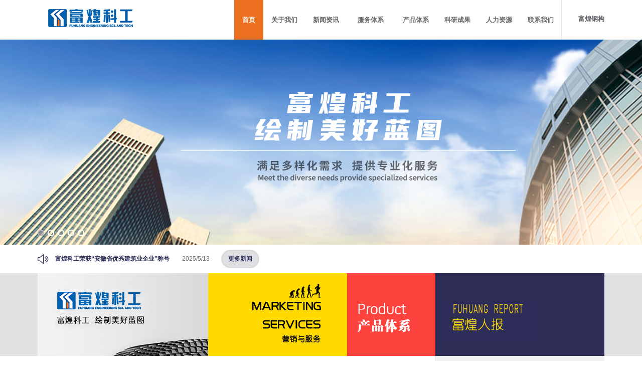

--- FILE ---
content_type: text/html
request_url: http://www.fhsjy.cn/?id=4&Page=2
body_size: 3473
content:
<!DOCTYPE html PUBLIC "-//W3C//DTD XHTML 1.0 Transitional//EN" "http://www.w3.org/TR/xhtml1/DTD/xhtml1-transitional.dtd">
<html xmlns="http://www.w3.org/1999/xhtml">
<head>

<title>安徽富煌科工技术有限公司官网</title>
<meta name="keywords" content="安徽富煌科工技术有限公司 富煌建筑设计  富煌设计 富煌科工技术 富煌科工 " />
<meta name="description" content="安徽富煌科工技术有限公司是一家具有建筑行业(建筑工程)甲级、钢结构工程专项设计甲级和城乡规划编制乙级资质的设计研究企业，也是一家以建筑工程设计为主，以钢结构设计和装配式建筑为强项的综合设计公司。 " />
<meta http-equiv="Content-Type" content="text/html; charset=gb2312" />
<link rel="stylesheet" href="css/public.css" />
<script type="text/javascript" src="js/jquery-1.7.2.min.js"></script>
<script type="text/javascript" src="js/public.js"></script>
<script src="js/uaredirect.js"></script>
<!--[if IE 8]><meta http-equiv="X-UA-Compatible" content="IE=8" /><![endif]-->
<style type="text/css">
#banner {height:93px;}
#banner div {height:93px; background:no-repeat center 0;}
#banner .Fhz_pic1 {background-image:url(admin/Upload/2016681037399429.jpg);}
#banner .Fhz_pic2 {background-image:url(admin/Upload/2016681037467494.jpg);}
#banner .Fhz_pic3 {background-image:url(admin/Upload/2016681037515864.jpg);}
#banner .Fhz_pic4 {background-image:url(admin/Upload/2016681037578123.jpg);}
#banner .Fhz_pic5 {background-image:url(admin/Upload/201668103831381.jpg);}
#banner .Fhz_pic6 {background-image:url(admin/Upload/201668103884467.jpg);}
#banner .Fhz_pic7 {background-image:url(admin/Upload/2016681038155548.jpg);}
</style>
<link rel="stylesheet" href="css/index.css" />
<!--[if lte IE 8]><link rel="stylesheet" href="css/lte-ie8-index.css" /><![endif]-->
<link rel="stylesheet" href="css/font-dincond.css" />
<script type="text/javascript" src="js/index.js"></script>
<script type="text/javascript">
        $(function () {
            $("#subjects .g-wrap .item-1 .p2").css("left", "350px");
            $("#subjects .g-wrap .item-1 .p2").css("top", "21px");
        })
</script>
<style type="text/css"> #temp_info { display: none; }</style>
</head>

<body>

<style type="text/css">
#logo {position:absolute; top:18px; left:1px; width:209px; height:36px; background:url(admin/Upload/20241226134194965.jpg) no-repeat 0 0;}
</style>
<div id="header">
<div class="g-wrap">
<a id="logo" href="index.asp"></a>
<ul id="nav">
<li class="n1"><a href="index.asp"><span>首页</span><span class="bkg"></span></a></li>
<li class="n2 more"><a href="about.asp"><span>关于我们</span><span class="bkg"></span></a></li>
<li class="n3 more"><a href="news.asp"><span>新闻资讯</span><span class="bkg"></span></a></li>
<li class="n4 more"><a href="service.asp"><span>服务体系</span><span class="bkg"></span></a></li>
<li class="n5 more"><a href="product.asp"><span>产品体系</span><span class="bkg"></span></a></li>
<li class="n6 more"><a href="research.asp"><span>科研成果</span><span class="bkg"></span></a></li>
<li class="n7 more"><a href="human.asp"><span>人力资源</span><span class="bkg"></span></a></li>
<li class="n8 more"><a href="contact.asp"><span>联系我们</span><span class="bkg"></span></a></li>
</ul>
<div id="shop"><a class="btn-lang tmp-unselect" href="http://www.fuhuang.cn/" target="_blank">富煌钢构</a></div>
</div>
</div>
    
<div id="content">

<div id="subNav">
<div class="g-wrap">

<div class="item title1">

<a href="about.asp?id=1">公司简介<span></a>

<a href="about.asp?id=2">企业文化<span></a>

<a href="honor.asp">资质荣誉<span></a>
</div>

<div class="item title2">

<a href="news.asp?id=1">公司新闻<span></a>

<a href="news.asp?id=2">集团新闻<span></a>

<a href="news.asp?id=3">行业新闻<span></a>

<a href="http://fhr.fuhuang.com/" target='_blank'>富煌人报<span></a>
</div>

<div class="item title3">

<a href="service.asp?id=3">服务体系<span></a>

<a href="service.asp?id=4">合作客户<span></a>

</div>

<div class="item title4">

<a href="products.asp?id=10">装配式建筑<span></a>

<a href="products.asp?id=3">高层建筑<span></a>

<a href="products.asp?id=4">公共建筑<span></a>

<a href="products.asp?id=5">居住建筑<span></a>

<a href="products.asp?id=6">场馆建筑<span></a>

<a href="products.asp?id=7">智能车库<span></a>

<a href="products.asp?id=8">住宅产业化<span></a>

<a href="products.asp?id=2">工业建筑<span></a>

</div>

<div class="item title5">

<a href="research.asp?id=2">软件著作权<span></a>

<a href="research.asp?id=3">科技成果<span></a>

<a href="research.asp?id=4">科学技术奖<span></a>

<a href="research.asp?id=5">实用新型专利<span></a>

<a href="research.asp?id=6">安徽省科学技术奖<span></a>

<a href="research.asp?id=7">企业荣誉<span></a>

</div>

<div class="item title6">

<a href="human.asp?id=2">人才理念<span></a>

<a href="human.asp?id=3">人才培养<span></a>

<a href="recruit.asp">人才招聘<span></a>
</div>

<div class="item title7">

<a href="contact.asp?id=2">联系方式<span></a>

<a href="leave.asp">网站留言<span></a>
</div>

</div>
</div>

<div id="banner">
<ul class="pics">

<li class="b1" style="background-image: url(admin/Upload/202412261342231091.jpg);"></li>

<li class="b2" style="background-image: url(admin/Upload/20248221642199399.jpg);"></li>

<li class="b3" style="background-image: url(admin/Upload/20166281612542796.jpg);"></li>

<li class="b4" style="background-image: url(admin/Upload/20241226134917876.jpg);"></li>

<li class="b5" style="background-image: url(admin/Upload/201667164377639.jpg);"></li>

</ul>
<div class="btns">
<a class="prev" href="javascript:void(0);"><span class="off"></span><span class="on"></span></a>
<a class="next" href="javascript:void(0);"><span class="off"></span><span class="on"></span></a>
</div>
<div class="g-wrap">
<ul class="idxs">

<li></li>

<li></li>

<li></li>

<li></li>

<li></li>

</ul>
</div>
</div>

<div id="news-slide">

<div class="item"><a href="newsp.asp?id=69">富煌科工荣获“安徽省优秀建筑业企业”称号<span>2025/5/13</span></a><a href="news.asp" class="more">更多新闻</a></div>

<div class="item"><a href="newsp.asp?id=68">富煌科工荣获特种工程（结构补强）专业承包资质<span>2025/2/19</span></a><a href="news.asp" class="more">更多新闻</a></div>

<div class="item"><a href="newsp.asp?id=67">富煌设计公司2023年度工作总结暨2024年新春动员大会隆重召开<span>2024/2/4</span></a><a href="news.asp" class="more">更多新闻</a></div>

<div class="item"><a href="newsp.asp?id=66">关于申报2023年度安徽省科学技术奖项目的公示<span>2024/1/20</span></a><a href="news.asp" class="more">更多新闻</a></div>

<div class="item"><a href="newsp.asp?id=65">富煌设计公司荣获“建筑工程施工总承包一级”资质<span>2023/12/14</span></a><a href="news.asp" class="more">更多新闻</a></div>

<div class="item"><a href="newsp.asp?id=64">我司参与申报2022年度安徽省科学技术项目公示<span>2022/9/30</span></a><a href="news.asp" class="more">更多新闻</a></div>

<div class="item"><a href="newsp.asp?id=63">富煌设计公司2021年度工作总结暨2022年动员大会顺利召开<span>2022/2/15</span></a><a href="news.asp" class="more">更多新闻</a></div>

<div class="item"><a href="newsp.asp?id=62">庆党百年华诞——富煌设计、富煌科技党支部联合开展红色教育活动<span>2021/6/23</span></a><a href="news.asp" class="more">更多新闻</a></div>

<div class="item"><a href="newsp.asp?id=61">乔迁<span>2021/4/30</span></a><a href="news.asp" class="more">更多新闻</a></div>

<div class="item"><a href="newsp.asp?id=60">赞！富煌集团旗下6家企业入选安徽省2021年第一批入库科技型中小企业名单<span>2021/4/1</span></a><a href="news.asp" class="more">更多新闻</a></div>

</div>


<div id="subjects">
<div class="g-wrap ready trans">
<a class="item-1" href="about.asp">
<span class="p1"><img src="admin/Upload/202412261350296716.jpg"></span>
<span class="p2"><img src="admin/Upload/2024122614247649.jpg"></span>
</a>
<a class="item-2" href="service.asp">
<span class="p1"><img src="admin/Upload/20165281719376988.jpg"></span>
<span class="p2"><img src="admin/Upload/202414959564278.jpg"></span>
</a>
<a class="item-3" href="product.asp">
<span class="p1"><img src="admin/Upload/2016681629247825.jpg"></span>
<span class="p2"><img src="admin/Upload/201668163543761.jpg"></span>
</a>
<a class="item-4" href="http://fhr.fuhuang.com/">
<span class="p1"><img src="admin/Upload/201668140565489.jpg"></span>
<span class="p2"><img src="admin/Upload/20166814111909.jpg"></span>
</a>
</div>
</div>

</div>
<div id="footer">

<div id="reference">
<div class="g-wrap">
<div class="left">
<p>欢迎来访富煌科工：</p>

<a class="a1" href="contact.asp?id=2">联系方式</a>

<a class="a2" href="leave.asp">网站留言 </a>
</div>
<div class="right">
<a href="about.asp">关于我们</a>&nbsp;/&nbsp;
<a href="service.asp">服务体系</a>&nbsp;/&nbsp;
<a href="product.asp">产品体系</a>&nbsp;/&nbsp;
<a href="research.asp">科研成果</a>
</div>
</div>
</div>

<div id="copyright"><div class="g-wrap"><div>Copyright&#169;2016 富煌科工<br /><a href="http://beian.miit.gov.cn/">皖ICP备2021013820号-1</a></div></div></div>

</div>
</body>
</html>

--- FILE ---
content_type: text/css
request_url: http://www.fhsjy.cn/css/public.css
body_size: 2720
content:
@font-face {font-family:"novecento"; src:url("../font/novecento_widebook.eot");}
@font-face {font-family:"novecento"; src:url("../font/novecento_widebook.ttf");}
html, body, div, span, applet, object, iframe, h1, h2, h3,
h4, h5, h6, p, blockquote, pre, a, abbr, acronym, address,
big, cite, code, del, dfn, em, font, img, ins, kbd, q, s, samp,
small, strike, strong, sub, sup, tt, var, dl, dt, dd, ol, ul, li,
fieldset, form, label, legend, table, caption, tbody, tfoot,
thead, tr, th, td, input, select {margin:0; padding:0; border:0 none; outline:0; color:inherit;}
html, body {width:100%; height:100%;}
body {margin:0 auto; font:12px/1 "Microsoft Yahei", "寰蒋闆呴粦", sans-serif; vertical-align:baseline; overflow-y:scroll;}
h1 {font-weight:bold; font-size:18px; line-height:18px; color:#474545;}
h3 {font-weight:normal; font-size:12px; color:#746969;}
h2, h4, h5, h6 {font-weight:normal; font-size:100%;}
table {border-collapse:separate; border-spacing:0;}
caption, th, td {text-align:left;font-weight:normal;}
a {text-decoration:none;}
p {line-height:22px; text-align:justify;}
a img, iframe {border:none;}
a:link {color:inherit;}
:focus {outline:0;}
/*img{ vertical-align:top;}*/
ol, ul {list-style:none;}
input, textarea, select, button {font-weight:inherit; font-size:inherit; *font-size:100%; font-family:inherit;}
/* == clearfix == */
.clearfix:after {display:block; height:0; clear:both; content:"\200B";}
.clearfix {*zoom:1;}/*IE/7/6*/

/* == 浠ヤ笂 reset Css == */


/**************** 鍏ㄥ眬鍏敤鏍峰紡 ****************/
/*body {max-width:1580px; min-width:1130px;_width:expression(document.body.clientWidth<1130? "1130px": (document.body.clientWidth>1580?"1580px":"auto"));}*/
body {max-width:1680px; min-width:1130px; +overflow:hidden;}
/*body.on {margin-left:-378px;}*/
.g-wrap {position:relative; margin:0 auto; width:1130px; height:100%; overflow:hidden;}
#header {position:relative; z-index:5; height:79px; background-color:#fff;}
    #nav {position:absolute; top:0; right:86px; z-index:4; height:100%; background-color:#fff; overflow:hidden;}
    #nav li {float:left; height:100%; -webkit-transition:background-color 700ms; transition:background-color 700ms;}
    #nav .n1 {width:58px;}
    #nav .n2, #nav .n3, #nav .n5, #nav .n6, #nav .n7, #nav .n8 {width:83px;}
    #nav .n4 {width:96px;}
    #nav li a {position:relative; z-index:2; display:block; width:100%; height:100%; font-weight:bold; font-size:13px; line-height:79px; text-align:center; color:#666; -webkit-transition:color 200ms; transition:color 200ms;}
    #nav li a.on {color:#fff;}
    #nav li a span {position:absolute; left:0; top:0; z-index:2; width:100%; height:100%;}
    #nav li a .bkg {top:100%; z-index:1; background-color:#ED7020; -webkit-transition:top 200ms; transition:top 200ms;}

    #nav li a.on .bkg,
    #nav li a:hover .bkg {top:0;}

    #shop {position:absolute; bottom:0; right:0; z-index:5; width:78px; height:100%; background:#fff; border-left:1px solid #e5e5e5;}

    #shop {width:85px;}
    #shop .btn-search {position:absolute; top:30px; left:15px; width:20px; height:20px; background:url(../images/icon_search.png) no-repeat 0px 0px;}
    #shop .btn-search:hover,
    #shop .btn-search.on {background-image:url(../images/icon_search_on.png);}
        /*#searchbox {display:none; position:absolute; top:100%; z-index:11115; line-height:44px; right:0; padding:0 20px; width:200px; height:44px; border:8px solid #4c4a4f;}*/
    #shop .btn-lang {position:absolute;top:0; right:-10px; padding:0 10px; width:auto; height:100%; font-weight:bold; font-size:13px; line-height:76px; color:#666369; background-color:#fff; -webkit-transition:color 300ms; transition:color 300ms;}
    #shop .btn-lang:hover {color:#ff2424;}

#content {position:relative; overflow:hidden;}
    #subNav {position:absolute; top:0; left:0px; z-index:4; width:100%; height:61px; overflow:hidden;}
    #subNav .g-wrap {overflow:visible;}
    #subNav .g-wrap .item {position:absolute; top:-100%; width:100%; height:100%; background-color:#005BA8; overflow:hidden; -webkit-transition:top 300ms; transition:top 300ms;}

    #subNav .g-wrap .title1 {left:392px; padding:0 45px; /*width:835px;*/}
    #subNav .g-wrap .title2 {left:392px; padding:0 125px; /*width:752px;*/}
    #subNav .g-wrap .title3 {left:392px; padding:0 145px;/* width:643px;*/}
    #subNav .g-wrap .title4 {left:392px; padding:0 70px; /*width:573px;*/}
    #subNav .g-wrap .title5 {left:392px; padding:0 320px; /*width:573px;*/}
    #subNav .g-wrap .title6 {left:392px; padding:0 350px; /*width:573px;*/}
    #subNav .g-wrap .title7 {left:392px; padding:0 480px; /*width:573px;*/}

    #subNav .g-wrap .search {right:0; width:auto; height:44px; border:8px solid #4c4a4f;}
    #subNav .g-wrap .search input { padding:0 20px; width:200px; height:44px; line-height:44px; }
    #subNav .g-wrap .langs {right:0; padding:0 15px; width:auto;}
    #subNav .g-wrap .on {top:0;}
    #subNav .g-wrap .item a {float:left; padding:0 16px; font-weight:bold; font-size:13px; line-height:61px; color:#FFFFFF;-webkit-transition:color 300ms; transition:color 300ms;}
    #subNav .g-wrap .item a:hover {color:#ED7020;}
    #subNav .g-wrap .item #on {
    color: #f63b2e;
}
/*#footer {height:70px; overflow:visible;  border-top:1px solid #e5e5e5;}*/
/*#footer .g-wrap {background:url(../img/temp/footer_bg.jpg) no-repeat right 0;}*/
#footer {height:140px;}
#reference {height:64px; line-height:64px; border-bottom:1px solid #f2f2f2;}
#reference div {height:100%;}
#reference a {-webkit-transition:color 300ms;transition:color 300ms;}
#reference a:hover {color:#f63b2e;}
#reference div * {font-weight:bold; font-size:13px; color:#2e2e57;}
#reference .left {float:left;}
#reference .left * {float:left; height:100%; line-height:64px;}
#reference .left a {margin-left:20px; padding-left:42px; background:no-repeat 0 13px;}
#reference .left .a1 {background-image:url(../images/refer_icon_1.png);}
#reference .left .a2 {background-image:url(../images/refer_icon_2.png);}
#reference .left .a3 {background-image:url(../images/refer_icon_life.png);}
#reference .right {float:right; width:323px; line-height:69px; text-indent:38px; background:#f2f2f2 url(../images/refer_icon_3.png) no-repeat 19px 23px; border-left:1px solid #e5e5e5;}
#copyright {height:75px;}
#copyright .g-wrap {overflow:visible;}
#copyright .g-wrap div {float:right; padding:19px 0 19px 19px; height:37px; width:303px; font-weight:bold; line-height:20px; color:#4b4b51; border-left:1px solid #f2f2f2;}
#copyright .g-wrap div a {-webkit-transition:color 300ms; transition:color 300ms; color:#4b4b51;}
#copyright .g-wrap div a:hover {color:#e62b1e}

#mask {display:none; position:fixed; top:0; left:0; z-index:1024; width:100%; height:100%;}
#mask .wrap {position:fixed; top:0; right:-378px; z-index:1024; padding:0 29px; width:320px; height:100%; background-color:#2b2b2b;}
#mask .wrap p {margin-top:130px; color:#8C8C8C; line-height:18px;font-size: 13px;}
#mask .wrap p span {display:block;}
#mask .wrap p .tit {font-size:15px; color:#E1DEDE;}
#mask .wrap p .column {margin-left:-16px; padding-left:16px; background:url(../images/sitemap_arrow.png)no-repeat 0 7px;font-size: 13px;}
#legal {background:url(../images/legal_tit.png) no-repeat 29px 77px;}
#sitemap {background:url(../images/sitemap_tit.png) no-repeat 29px 77px;}
#sitemap a {color:#8C8C8C; -webkit-transition:color 300ms; transition:color 300ms;font-size: 13px;}
#sitemap a.reenoo {font-weight:bold;}
#sitemap a:hover {color:#e62b1e}


--- FILE ---
content_type: text/css
request_url: http://www.fhsjy.cn/css/index.css
body_size: 1986
content:
/*body {overflow-x:auto; overflow-y:hidden;}*/
body {height:auto; +overflow:hidden;}
#banner {position:relative; z-index:2; width:100%; height:409px; overflow:hidden;}
#banner .pics {position:relative; width:100%; height:100%;}
#banner .pics li {display:none; position:absolute; top:0; left:0; z-index:2; width:100%; height:100%; background:no-repeat center 0;}
#banner .pics li a {display:block; width:100%; height:100%;}
#banner .pics .b1 {display:list-item;}
#banner .btns a {position:absolute; top:50%; z-index:4; margin-top:-25px; width:50px; height:50px; -ms-transition:left 400ms, right 400ms; transition:left 400ms, right 400ms; -webkit-transition:left 400ms, right 400ms; -moz-transition:left 400ms, right 400ms; -o-transition:left 400ms, right 400ms;}
#banner .btns .prev {left:-50px;}
#banner .btns .next {right:-50px;}
#banner .btns .prev.on {left:120px;}
#banner .btns .next.on {right:120px;}
#banner .btns a span {position:absolute; top:0; left:0; width:100%; height:100%; -ms-transition:-ms-opacity 300ms;  transition:opacity 300ms;-webkit-transition:-webkit-opacity 300ms; -moz-transition:-moz-opacity 300ms; -o-transition:-o-opacity 300ms; cursor:pointer;}
#banner .btns a span.off {-webkit-opacity:1; opacity:1; display:block\9;}
#banner .btns a span.on {-webkit-opacity:0; opacity:0; display:none\9;}
#banner .btns .prev .off {background:url(../images/prev.png) no-repeat 0 0;}
#banner .btns .prev .on  {background:url(../images/prev_on.png) no-repeat 0 0;}
#banner .btns .next .off {background:url(../images/next.png) no-repeat 0 0;}
#banner .btns .next .on {background:url(../images/next_on.png) no-repeat 0 0;}
#banner .btns a:hover .off {-webkit-opacity:0; opacity:0; display:none\9;}
#banner .btns a:hover .on {-webkit-opacity:1; opacity:1; display:block\9;}

#banner .g-wrap {position:absolute; left:50%; bottom:0; z-index:2; margin-left:-565px; width:1130px; height:30px; overflow:hidden;}
#banner .g-wrap .idxs {float:left; height:100%;}
#banner .g-wrap .idxs li {float:left; margin:30px 7px 0 0; width:9px; height:9px; border-radius:13px; border:2px solid #fff; cursor:pointer; -ms-transition:background-color 1000ms, margin-top 500ms, border-color 1000ms; transition:background-color 500ms, margin-top 500ms; transition:background-color 1000ms, margin-top 500ms, border-color 1000ms; -webkit-transition:background-color 1000ms, margin-top 500ms, border-color 1000ms; -moz-transition:background-color 1000ms,  margin-top 500ms, border-color 1000ms; -o-transition:background-color 1000ms, margin-top 500ms, border-color 1000ms;}
#banner .g-wrap .idxs li.on {background-color:#8f8d93; border-color:#8f8d93;}
#news-slide {position:relative; margin:0 auto; padding-left:35px; width:1095px; height:57px; background:url(../images/icon_news.png) no-repeat 0 19px; overflow:hidden;}
#news-slide .item {height:100%;}
#news-slide .item a {display:inline-block; height:57px; line-height:57px; font-weight:bold; color:#2e2e57; -ms-transition:color 300ms; transition:color 300ms; -webkit-transition:color 300ms; -moz-transition:color 300ms; -o-transition:color 300ms;}
#news-slide .item a:hover {color:#005BA8;}
#news-slide .item a span {margin:0 25px; font-weight:normal; color:#6C6C6C;}
#news-slide .item .more {padding:0 12px; margin-top:12px; font-weight:bold; height:33px; line-height:33px; font-size:12px;  color:#2e2e57; background-color:#DFE0E4; border-radius:25px; box-shadow:0px 0px 3px #777; -ms-transition:color 300ms, background-color 300ms; transition:color 300ms, background-color 300ms; -webkit-transition:color 300ms, background-color 300ms; -moz-transition:color 300ms, background-color 300ms; -o-transition:color 300ms, background-color 300ms;}
#news-slide .item .more:hover {background-color:#005BA8; color:#eee;}

/* 婊戝潡 start */
#subjects {height:165px; background-color:#e0e2e4;}
#subjects .g-wrap a {position:absolute; top:0; left:100%; width:100%; height:100%; overflow:hidden; -webkit-opacity:1; opacity:1; display:block\9; -webkit-transition:left 300ms, -webkit-opacity 700ms; transition:left 300ms, opacity 700ms;}
#subjects .g-wrap .item-1 {z-index:1; background-color:#c8c8c8;}
#subjects .g-wrap .item-2 {z-index:2; background-color:#ffd900;}
#subjects .g-wrap .item-3 {z-index:3; background-color:#fc433e;}
#subjects .g-wrap .item-4 {z-index:4; background-color:#2d2d58;}
#subjects .g-wrap a span {position:absolute; background:no-repeat 0 0;}
#subjects .g-wrap .p2 {-webkit-opacity:0; opacity:0; display:none\9; -webkit-transition:-webkit-opacity 400ms; transition:opacity 400ms;}
#subjects .g-wrap .item-1 .p1 {left:0; top:0; width:493px; height:165px;}
#subjects .g-wrap .item-1 .p2 {left:276px; top:68px; z-index:2; width:189px; height:29px;}
#subjects .g-wrap .item-2 .p1 {left:61px; top:21px;}
#subjects .g-wrap .item-2 .p2 {left:250px; top:26px;}
#subjects .g-wrap .item-3 .p1 {left:20px; top:56px; width:77px; height:76px;}
#subjects .g-wrap .item-3 .p2 {left:190px; top:21px; width:282px; height:122px;}
#subjects .g-wrap .item-4 .p1 {left:23px; top:54px; width:182px; height:80px;}
#subjects .g-wrap .item-4 .p2 {left:227px; top:21px; width:245px; height:122px;}

/*#subjects*/
#subjects .trans a {-webkit-opacity:0; opacity:0; display:none\9;}

/* 閫愪釜鍑虹幇 */
#subjects .ready .item-2 {transition-delay:150ms; -webkit-transition-delay:150ms; -ms-transition-delay:150ms; -moz-transition-delay:150ms;}
#subjects .ready .item-3 {transition-delay:150ms; -webkit-transition-delay:300ms; -ms-transition-delay:300ms; -moz-transition-delay:300ms;}
#subjects .ready .item-4 {transition-delay:150ms; -webkit-transition-delay:450ms; -ms-transition-delay:450ms; -moz-transition-delay:450ms;}

/* 娌℃湁鎸囧悜 */
#subjects .state-0 .item-1 {left:0;}
#subjects .state-0 .item-2 {left:340px;}
#subjects .state-0 .item-3 {left:617px;}
#subjects .state-0 .item-4 {left:793px;}
/* 鎸囧悜绗竴涓� */
#subjects .state-1 .item-1 {left:0;}
#subjects .state-1 .item-2 {left:492px;}
#subjects .state-1 .item-3 {left:705px;}
#subjects .state-1 .item-4 {left:917px;}
#subjects .state-1 .item-1 .p2 {-webkit-opacity:1; opacity:1; display:block\9;}
/* 鎸囧悜绗簩涓� */
#subjects .state-2 .item-1 {left:0;}
#subjects .state-2 .item-2 {left:212px;}
#subjects .state-2 .item-3 {left:705px;}
#subjects .state-2 .item-4 {left:917px;}
#subjects .state-2 .item-2 .p2 {-webkit-opacity:1; opacity:1; display:block\9;}
/* 鎸囧悜绗笁涓� */
#subjects .state-3 .item-1 {left:0;}
#subjects .state-3 .item-2 {left:212px;}
#subjects .state-3 .item-3 {left:425px;}
#subjects .state-3 .item-4 {left:917px;}
#subjects .state-3 .item-3 .p2 {-webkit-opacity:1; opacity:1; display:block\9;}
/* 鎸囧悜绗洓涓� */
#subjects .state-4 .item-1 {left:0;}
#subjects .state-4 .item-2 {left:212px;}
#subjects .state-4 .item-3 {left:425px;}
#subjects .state-4 .item-4 {left:637px;}
#subjects .state-4 .item-4 .p2 {-webkit-opacity:1; opacity:1; display:block\9;}
/* 婊戝潡 end */
#reference .right {width:336px; line-height:65px; text-indent:50px;}
#copyright .g-wrap {overflow:visible;}
#copyright .g-wrap div {width:317px;}

--- FILE ---
content_type: text/css
request_url: http://www.fhsjy.cn/css/font-dincond.css
body_size: 187
content:
@font-face {font-family:"dincond"; src:url("../font/dincond-regular.eot");}
@font-face {font-family:"dincond"; src:url("../font/dincond-regular.ttf");}

--- FILE ---
content_type: application/javascript
request_url: http://www.fhsjy.cn/js/public.js
body_size: 2811
content:
var win = $(window),
    nav_on = null;
$(function () {
    // 瀵艰埅鏍忔帶鍒�
    (function () {
        var nav = $('#nav'),
            shop = $('#shop'),
            // search_box = shop.find('#searchbox'),
            // search_btn = shop.find('.btn-search')[0],
            lis = nav.children(),
            lis_1 = lis.filter(':not(.more)'),
            lis_2 = lis.filter('.more'),
            links = lis.children(),
            links_1 = lis_1.children(),
            links_2 = lis_2.children(),
            subNav = $('#subNav'),
            subitem = $('#subNav').find('.item'),
            prev_item = $(),
            spans = links.children(),
            offs = spans.filter('.off'),
            ons = spans.filter('.on'),
            sbs = spans.filter('.slideBlock'),

            hei = links.eq(0).height(),
            len = lis.length,

            // 璁板綍褰撳墠
            link_page = null,
            link_curr = null,

            timeout = -1;

        // 鍒濆鍖栧綋鍓嶉摼鎺�
        href = location.href.replace(/[_\d]{1,2}\./, '.');      // 闈欐€侀〉闈㈢敤
        // href = location.href,                                   // 绋嬪簭鐢�
        for (var i = 0; i < len; i++) {
            link_page = links.eq(i);
            if (href.indexOf(link_page.attr('href').replace(/(?:_\d)?\..*/, '')) > 0) {    // 闈欐€侀〉闈㈢敤
                // if (href.indexOf(link_page.attr('href').replace(/(?:_\d)?\..*/, '')) > 0) {    // 绋嬪簭鐢�
                control(nav_on = link_curr = link_page = link_page[0], false);
                delete i;
                break;
            }
        }
        links_2.each(function (idx) {
            if (this === nav_on) return;
            this.setAttribute('idx', idx);
        });
        if (i === len) {
            if (href.indexOf('/user') >= 0) {
                control(nav_on = link_curr = link_page = links.eq(5)[0], false);
            } else {
                control(nav_on = link_curr = link_page = links.eq(0)[0], false);
            }
        }


        win.on('load', function () {
            // 榧犳爣鎸囧悜, 閾炬帴楂樹寒
            links_1.hover(function () { control(this, false) }, none);
            links_2.hover(function () { control(this, true) }, none);
            // 榧犳爣绂诲紑瀵艰埅鏍�, 鎭㈠褰撳墠椤甸潰楂樹寒
            nav.hover(none, function () {
                timeout = setTimeout(function () {
                    control(link_page, true);
                }, 10);
            });
            subNav.hover(function () {
                clearTimeout(timeout);
            }, function () {
                control(link_page, true);
            });
        });

        function control(elem, flag, idx) {
            link_curr.className = "";
            elem.className = "on";
            link_curr = elem;
            prev_item.removeClass('on');
            if (flag) {
                idx = parseInt(elem.getAttribute('idx'));
                prev_item = subitem.eq(idx).addClass('on');
                // search_box.hide();
                // search_btn.className = "btn-search";
            }
        }
        function none() { }


        // 2015.06.09 淇敼鎼滅储, 娣诲姞璇█
        var subitem_search = subitem.filter('.search'),
            subitem_langs = subitem.filter('.langs');
        shop.find('.btn-search').hover(function () {
            prev_item.removeClass('on');
            prev_item = subitem_search.addClass('on');
        }, none);
        shop.find('.btn-lang').hover(function () {
            prev_item.removeClass('on');
            prev_item = subitem_langs.addClass('on');
        }, none);
        shop.hover(none, function () {
            timeout = setTimeout(function () {
                prev_item.removeClass('on');
            }, 300);
        });
    }());

    // 鎼滅储鎸夐挳
    (function () {
        var sup = $('#header'),
            btn = sup.find('.btn-search'),
            box = sup.find('#searchbox'),
            timeout = -1,
            delay = 1000;

        btn.hover(open, autoFade);
        box.on('focus', function () {
            clearTimeout(timeout);
        }).on('blur', function () {
            autoFade();
        });

        function open() {
            clearTimeout(timeout);
            btn.addClass('on');
            box.stop(false, true).fadeIn(300);
        }

        function close() {
            btn.removeClass('on');
            box.stop(false, true).fadeOut(300);
        }

        function autoFade() {
            timeout = setTimeout(function () {
                close();
            }, delay);
        }
    }());

    // placeholder 澶勭悊
    (function () {
        // 鎯呭喌1锛屽鏋滄祻瑙堝櫒鏀寔 placeholder锛屽垯浼樺厛浣跨敤榛樿銆�
        var input = document.createElement("input");
        input.type = "text";
        if ("placeholder" in input) return;

        // 鎯呭喌2锛屽鏋滄病鏈変换浣曟爣绛句娇鐢� placeholder锛屽垯涓嶅仛浠讳綍澶勭悊銆�
        var inputs = $("*[placeholder]"),
            val = "";
        if (!inputs.length) return;

        // 鎯呭喌3锛屽浜庝笉鏀寔 placeholder 灞炴€х殑鍏冪礌杩涜棰勫姞杞藉拰浜嬩欢鎸傝浇銆�
        inputs
            .each(function () {
                input = $(this);
                input.val(input.attr("placeholder"));
            })
            .on("focus", focus)
            .on("blur", blur)
            .on("change", change);

        // 澶勭悊鍑芥暟
        function focus() {
            input = $(this);
            val = input.val();
            if (val && (val !== input.attr('placeholder'))) return;
            else input.val("");
        }
        function blur() {
            // input.val(input.attr("placeholder"));
            val = input.val();
            if (val && (val !== input.attr('placeholder'))) {
                return;
            } else {
                input.val(input.attr("placeholder"));
            }
        }
        function change() {
            if (input.val()) {
                input.off("focus").off("blur");
            } else {
                input.on("focus", focus).on("blur", blur);
            }
        }
    })();

    // 娉曞緥澹版槑 & 缃戠珯鍦板浘 鍞ゅ嚭
    (function () {
        var copyright = $('#copyright'),
            btn_legal = copyright.find('.legal'),
            btn_map = copyright.find('.sitemap'),
            mask = $('#mask'),
            wraps = mask.find('.wrap'),
            legal = wraps.filter('#legal'),
            map = wraps.filter('#sitemap'),
            curr = $(),
            body = $(document.body),
            m_left = (win.width() - body.width()) / 2;
        win.on('resize', function () {
            m_left = (win.width() - body.width()) / 2;
            body.css('margin-left', m_left);
        });

        btn_legal.on('click', function () { open(legal); });
        btn_map.on('click', function () { open(map); });
        mask.on('click', close);

        function open(elem) {
            mask.show()
            curr = elem.animate({ 'right': 0 }, 189);
            body.stop().animate({ 'margin-left': m_left - 378 }, 189);
        }
        function close() {
            curr.stop().animate({ 'right': -378 }, 189, function () {
                mask.hide();
            });
            body.stop().animate({ 'margin-left': m_left }, 189);
        }
        // wraps.on('click', function (e) {
        //     if (e && e.stopPropagation) {
        //         e.stopPropagation();
        //     } else window.event.cancelBubble = true;
        //     // return false;
        // });
    }());
    // 璋冩暣楂樺害
    (function () {
        var copyright = $('#copyright'),
            hei = $('html').height() - $('body').height();
        if (hei <= 0) return;
        copyright.find('.g-wrap div').height(37 + hei);
    }());
});

--- FILE ---
content_type: application/javascript
request_url: http://www.fhsjy.cn/js/uaredirect.js
body_size: 1112
content:
function mobile_device_detect(url) {
    var thisOS = navigator.platform;
    var os = new Array("iPhone", "iPod", "iPad", "android", "Nokia", "SymbianOS", "Symbian", "Windows Phone", "Phone", "Linux armv71", "MAUI", "UNTRUSTED/1.0", "Windows CE", "BlackBerry", "IEMobile");
    for (var i = 0; i < os.length; i++) {
        if (thisOS.match(os[i])) {
            window.location = url;
        }

    }

    //鍥犱负鐩稿綋閮ㄥ垎鐨勬墜鏈虹郴缁熶笉鐭ラ亾淇℃伅,杩欓噷鏄仛涓存椂鎬х壒娈婅鲸璁�
    if (navigator.platform.indexOf('iPad') != -1) {
        window.location = url;
    }
    //鍋氳繖涓€閮ㄥ垎鏄洜涓篈ndroid鎵嬫満鐨勫唴鏍镐篃鏄疞inux
    //浣嗘槸navigator.platform鏄剧ず淇℃伅涓嶅敖鐩稿悓鎯呭喌绻佸,鍥犳浠庢祻瑙堝櫒涓嬫墜锛屽嵆鐢╪avigator.appVersion淇℃伅鍋氬垽鏂�
    var check = navigator.appVersion;
    if (check.match(/linux/i)) {
        //X11鏄疷C娴忚鍣ㄧ殑骞冲彴 锛屽鏋滄湁鍏朵粬鐗规畩娴忚鍣ㄤ篃鍙互闄勫姞涓婃潯浠�
        if (check.match(/mobile/i) || check.match(/X11/i)) {
            window.location = url;
        }
    }
    if (check.indexOf('Windows Phone') > -1) {//winphone鎵嬫満
        window.location = url;
    }
    //绫籭n_array鍑芥暟
    Array.prototype.in_array = function (e) {
        for (i = 0; i < this.length; i++) {
            if (this[i] == e)
                return true;
        }
        return false;
    }
}
var url = window.location.href;
if (url.indexOf("news.asp") > 0) {
    url = url.substring(url.lastIndexOf("/"));
} else {
    url = "";
}
mobile_device_detect("http://www.fhsjy.cn/");

--- FILE ---
content_type: application/javascript
request_url: http://www.fhsjy.cn/js/index.js
body_size: 2417
content:
$(function() {
    // banner 切换
    (function() {
        var banner = $('#banner'),
            pic_c  = banner.find('.pics'),
            pics   = pic_c.children(),
            idx_c  = banner.find('.idxs'),
            idxs   = idx_c.children(),
            btns   = banner.find('.btns a'),
            prev   = btns.filter('.prev'),
            next   = btns.filter('.next'),

            len    = pics.length,
            idx    = 0,
            prev_i = -1,
            max_i  = len - 1,
            curr_p = pics.eq(idx),
            curr_i = idxs.eq(idx),
            delay  = 5000,
            timeout = -1;

        win.on('load', function() {
            idx_recu(0, 1500/len, function() {
                setTimeout(function() {
                    curr_i.addClass('on');
                    auto();
                }, 300);
                idxs.hover(hover);
            });
            banner.hover(function() {
                // prev.stop().fadeIn(300);
                // next.stop().fadeIn(300);
                btns.addClass('on');
            }, function() {
                btns.removeClass('on');
                // prev.stop().fadeOut(300);
                // next.stop().fadeOut(300);
            });
            prev.on('click', function() {fade(idx===0? idx=max_i:--idx)});
            next.on('click', function() {fade(idx===max_i? idx=0:++idx)});
        });

        function fade(idx) {
            clearTimeout(timeout);
            prev_i = idx;
            curr_p.stop(false,true).fadeOut(300);
            curr_p = pics.eq(idx).stop(false,true).fadeIn(300);
            curr_i.removeClass('on');
            curr_i = idxs.eq(idx).addClass('on');
            auto();
        }
        function hover(){
            idx = $(this).index();
            if (idx === prev_i) return;
            fade(idx);
        }
        function idx_recu(idx, delay, func) {
            temp = idxs.eq(idx);
            if (temp.length) {
                temp.css('margin-top',0).fadeIn(500);
                setTimeout(function() {
                    idx_recu(idx+1, delay, func);
                }, delay);
            } else {
                func();
                return;
            }
        }
        function auto() {
            timeout = setTimeout(function() {
                fade(idx===max_i? idx=0: ++idx);
            }, delay);
        }
    }());

    // 新闻轮播
    (function() {
        var sup   = $('#news-slide'),
            items = sup.children(),
            first = items.eq(0);

        win.on('load', function() {auto();});

        function slide(elem) {
            elem = first;
            first.animate({'margin-top':-57}, 500, function() {
                first = first.next();
                sup.append(elem.css('margin-top', 0));
            });
            auto();
        }

        function auto() {
            setTimeout(function() {
                slide();
            }, 5000);
        }
    }());

    // 滑块控制
    (function() {
        var sup   = document.getElementById('subjects').getElementsByTagName('div')[0],
            items = sup.getElementsByTagName('a'),
            len   = items.length;
            // base  = 70,
            // width_s = parseInt(getComputedStyle(sup).width);
            // width_i = width_s / len,
            // left    = null,
            // style   = null,
            // lefts = [],  // 普通模式下各元素的位置
            // styles  = [];

        win.on('load', function() {sup.className = "g-wrap ready state-0";})

        // 存储常用变量, 绑定事件
        for (var i=0,elem=null; i<len; i++) {
            elem = items[i];
            // styles.push(elem.style);
            // lefts.push(width_i*i);
            elem.setAttribute('idx', i+1);
            bind(elem, 'mouseover', hoverOn);
        }
        // 元素逐个出现
        initItems(0, len, 200);

        // 事件绑定函数
        bind(sup, 'mouseout', function() {
            // for (i=0; i<len; i++) {
                // styles[i].left = lefts[i] + 'px';
            // }
            sup.className = "g-wrap state-0";
        });

        // 控制元素逐个出现
        function initItems(idx, len, delay) {
            if (idx === len) return;
            // style = styles[idx];
            // style.left = lefts[idx] + "px";
            // style.opacity = "1";
            setTimeout(function() {initItems(idx+1, len, delay);}, delay);
        }

        // 函数绑定
        function bind (elem, evn, func) {
            if ('addEventListener' in elem) {
                bind = function (elem, evn, func) {elem.addEventListener(evn, func, false);}
            } else {
                bind = function(elem, evn, func) {elem['on'+evn] = func;}
            }
            bind(elem, evn, func);
        }

        //元素 mouseover 事件处理
        var i = 0, flag = false;
        function hoverOn() {
            // for(i=0, flag=false; i<len; i++) {
            //     temp = items[i];
            //     style = styles[i];
            //     if (temp === this) {
            //         flag = true;
            //         style.left = lefts[i] - (i*base) + "px";
            //     } else {
            //         style.left = lefts[i] + (flag?(len-i)*base:-(i*base)) + "px";
            //     }
            // }
            sup.className = "g-wrap state-" + this.getAttribute('idx');
        }
    }());

    // 二级栏目 下拉
    // (function() {
    //     win.on('load', function() {
    //         var lis = $('#nav li'),
    //             on  = $(nav_on),
    //             lis_1 = lis.filter(':not(.more)'),
    //             lis_2 = lis.filter('.more'),
    //             subNav = $('#subNav'),
    //             subitem = subNav.find('.item'),

    //             n  = $(),
    //             li = n,
    //             item = n,
    //             link = n,

    //             teimeout = -1,
    //             opened = false;

    //         lis_2.hover(function() {
    //             link.removeClass('on');
    //             item.removeClass('on');
    //             li = $(this);
    //             link = li.find('a').addClass('on');
    //             item = subitem.eq(li.index()-1);
    //             item.addClass('on');
    //             opened = true;
    //         }, none);

    //         subNav.hover(open, close);
    //         $('#header').hover(none, function() {
    //             timeout = setTimeout(close, 100);
    //         });
    //         lis_1.hover(close, none);

    //         function open() {
    //             clearTimeout(timeout);
    //             if (opened) {
    //                 on.removeClass('on');
    //                 link.addClass('on');
    //             }
    //         }
    //         function close() {
    //             on.addClass('on');
    //             link.removeClass('on');
    //             item.removeClass('on');
    //             opened = false;
    //         }
    //         function none() {};
    //     });
    // }());
    // win.on('load', function() {
    // })
});